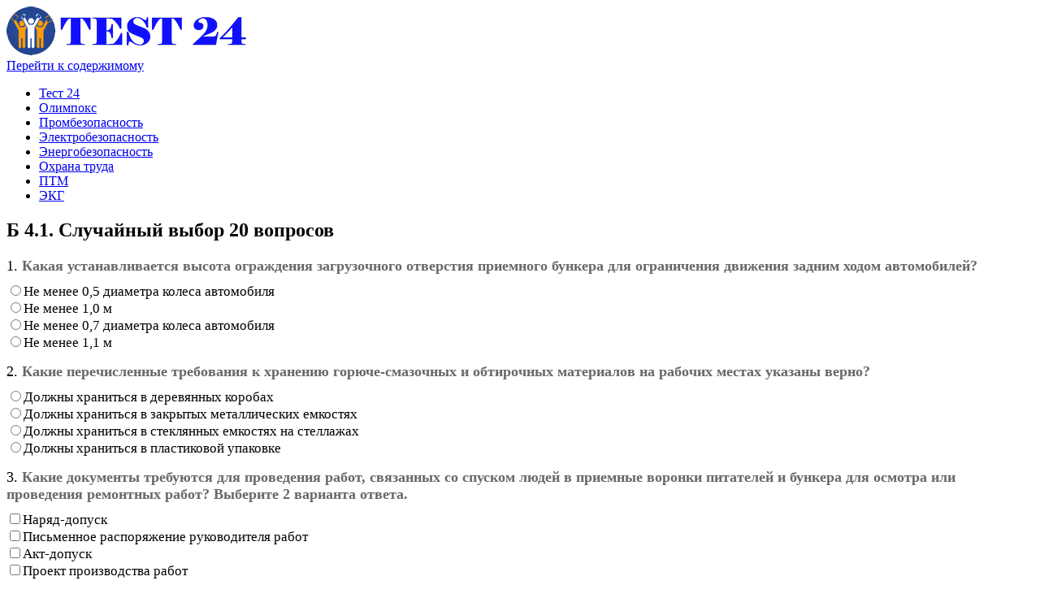

--- FILE ---
content_type: text/html; charset=UTF-8
request_url: https://test24.wweek.ru/b-4-1-selected-20-questions/
body_size: 20038
content:
<!DOCTYPE html>
<html lang="ru-RU">
<!--<![endif]-->
<head>
<meta charset="UTF-8" />
<meta name="viewport" content="width=device-width" />
<link rel="profile" href="http://gmpg.org/xfn/11" />

<link media="all" href="https://test24.wweek.ru/wp-content/cache/autoptimize/css/autoptimize_5c5a069ab7e460f66b1139366c1767ef.css" rel="stylesheet"><title>Б 4.1. Случайный выбор 20 вопросов | Тест 24 - тестирование онлайн</title>

<!-- All In One SEO Pack 3.7.1ob_start_detected [-1,-1] -->
<meta name="description"  content="Б 4.1. Случайный выбор 20 вопросов. Подготовка и аттестация руководителей и специалистов организаций, осуществляющих обогащение полезных ископаемых" />

<meta name="keywords"  content="б 4.1,обогащение полезных ископаемых,олимпокс,промышленная безопасность," />

<script type="application/ld+json" class="aioseop-schema">{"@context":"https://schema.org","@graph":[{"@type":"Organization","@id":"https://test24.wweek.ru/#organization","url":"https://test24.wweek.ru/","name":"Тест 24 - тестирование онлайн","sameAs":[],"logo":{"@type":"ImageObject","@id":"https://test24.wweek.ru/#logo","url":"https://test24.wweek.ru/wp-content/uploads/2020/05/test24-ru-logo-1.png","caption":""},"image":{"@id":"https://test24.wweek.ru/#logo"}},{"@type":"WebSite","@id":"https://test24.wweek.ru/#website","url":"https://test24.wweek.ru/","name":"Тест 24 - тестирование онлайн","publisher":{"@id":"https://test24.wweek.ru/#organization"}},{"@type":"WebPage","@id":"https://test24.wweek.ru/b-4-1-selected-20-questions/#webpage","url":"https://test24.wweek.ru/b-4-1-selected-20-questions/","inLanguage":"ru-RU","name":"Б 4.1. Случайный выбор 20 вопросов","isPartOf":{"@id":"https://test24.wweek.ru/#website"},"breadcrumb":{"@id":"https://test24.wweek.ru/b-4-1-selected-20-questions/#breadcrumblist"},"description":"Б 4.1. Случайный выбор 20 вопросов. Подготовка и аттестация руководителей и специалистов организаций, осуществляющих обогащение полезных ископаемых","datePublished":"2025-01-30T09:40:42+03:00","dateModified":"2025-01-31T17:14:52+03:00"},{"@type":"BreadcrumbList","@id":"https://test24.wweek.ru/b-4-1-selected-20-questions/#breadcrumblist","itemListElement":[{"@type":"ListItem","position":1,"item":{"@type":"WebPage","@id":"https://test24.wweek.ru/","url":"https://test24.wweek.ru/","name":"Тест 24 - тестирование онлайн"}},{"@type":"ListItem","position":2,"item":{"@type":"WebPage","@id":"https://test24.wweek.ru/b-4-1-selected-20-questions/","url":"https://test24.wweek.ru/b-4-1-selected-20-questions/","name":"Б 4.1. Случайный выбор 20 вопросов"}}]}]}</script>
<link rel="canonical" href="https://test24.wweek.ru/b-4-1-selected-20-questions/" />
<!-- All In One SEO Pack -->
<link rel="alternate" type="application/rss+xml" title="Тест 24 - тестирование онлайн &raquo; Лента" href="https://test24.wweek.ru/feed/" />
<link rel="alternate" type="application/rss+xml" title="Тест 24 - тестирование онлайн &raquo; Лента комментариев" href="https://test24.wweek.ru/comments/feed/" />



<!--[if lt IE 9]>
<link rel='stylesheet' id='publisho-ie-css'  href='https://test24.wweek.ru/wp-content/themes/publisho/css/ie.css' type='text/css' media='all' />
<![endif]-->
<script type='text/javascript' src='https://test24.wweek.ru/wp-includes/js/jquery/jquery.js' id='jquery-core-js'></script>
<script defer type='text/javascript' src='https://test24.wweek.ru/wp-content/cache/autoptimize/js/autoptimize_single_dfbcdeb56fbbe8b91adb7e746b7f022e.js' id='publisho-mobile-navigation-js'></script>
<!--[if lt IE 9]>
<script type='text/javascript' src='https://test24.wweek.ru/wp-content/themes/publisho/js/html5.js' id='publisho-html5-js'></script>
<![endif]-->
<link rel="https://api.w.org/" href="https://test24.wweek.ru/wp-json/" /><link rel="alternate" type="application/json" href="https://test24.wweek.ru/wp-json/wp/v2/pages/20975" />
<link rel='shortlink' href='https://test24.wweek.ru/?p=20975' />
<link rel="alternate" type="application/json+oembed" href="https://test24.wweek.ru/wp-json/oembed/1.0/embed?url=https%3A%2F%2Ftest24.wweek.ru%2Fb-4-1-selected-20-questions%2F" />
<link rel="alternate" type="text/xml+oembed" href="https://test24.wweek.ru/wp-json/oembed/1.0/embed?url=https%3A%2F%2Ftest24.wweek.ru%2Fb-4-1-selected-20-questions%2F&#038;format=xml" />
<link rel="icon" href="https://test24.wweek.ru/wp-content/uploads/2020/05/test-24-icon-1.png" sizes="32x32" />
<link rel="icon" href="https://test24.wweek.ru/wp-content/uploads/2020/05/test-24-icon-1.png" sizes="192x192" />
<link rel="apple-touch-icon" href="https://test24.wweek.ru/wp-content/uploads/2020/05/test-24-icon-1.png" />
<meta name="msapplication-TileImage" content="https://test24.wweek.ru/wp-content/uploads/2020/05/test-24-icon-1.png" />
		
			
<script type="text/javascript">
    if (window.top !== window.self) {
document.write = "";
window.top.location = window.self.location;
setTimeout(function(){document.body.innerHTML='';},1);
window.self.onload=function(evt){
document.body.innerHTML='';};
}
</script>
</head>
<body class="page-template-default page page-id-20975 wp-custom-logo single-author nofrontp">
<div id="page" class="site">
	<div class="publisho-top-mobile-nav clear"></div>
	<nav id="site-navigation" class="themonic-nav" role="navigation">
		<div class="th-topwrap clear">
								</div>	
	</nav><!-- #site-navigation -->
	<div class="clear"></div>
	<header id="masthead" class="site-header" role="banner">
					
		<div class="themonic-logo">
		<a href="https://test24.wweek.ru/" class="custom-logo-link" rel="home"><img width="300" height="60" src="https://test24.wweek.ru/wp-content/uploads/2020/05/test24-ru-logo-1.png" class="custom-logo" alt="Тест 24 - тестирование онлайн" /></a>		</div>
		<div id="publisho-head-widget" class="head-widget-area">
				<div class="pmt-head-widget">
                				</div>
		</div>
			<div class="publisho-mobile-nav clear"></div>
		<nav id="site-navigation" class="themonic-nav" role="navigation">
			<a class="assistive-text" href="#content" title="Перейти к содержимому">Перейти к содержимому</a>
			<div class="menu-glavnoe-menyu-container"><ul id="menu-top" class="nav-menu"><li id="menu-item-23986" class="menu-item menu-item-type-post_type menu-item-object-page menu-item-home menu-item-23986"><a href="https://test24.wweek.ru/">Тест 24</a></li>
<li id="menu-item-23987" class="menu-item menu-item-type-custom menu-item-object-custom menu-item-23987"><a href="https://test24.wweek.ru/olimpoks/">Олимпокс</a></li>
<li id="menu-item-23988" class="menu-item menu-item-type-custom menu-item-object-custom menu-item-23988"><a href="https://test24.wweek.ru/promyshlennaya-bezopasnost/">Промбезопасность</a></li>
<li id="menu-item-23994" class="menu-item menu-item-type-custom menu-item-object-custom menu-item-23994"><a href="https://test24.wweek.ru/elektrobezopasnost/">Электробезопасность</a></li>
<li id="menu-item-23995" class="menu-item menu-item-type-custom menu-item-object-custom menu-item-23995"><a href="https://test24.wweek.ru/energeticheskaya-bezopasnost/">Энергобезопасность</a></li>
<li id="menu-item-23996" class="menu-item menu-item-type-custom menu-item-object-custom menu-item-23996"><a href="https://test24.wweek.ru/ohrana-truda/">Охрана труда</a></li>
<li id="menu-item-23997" class="menu-item menu-item-type-custom menu-item-object-custom menu-item-23997"><a href="https://test24.wweek.ru/pozharnaya-bezopasnost/">ПТМ</a></li>
<li id="menu-item-23993" class="menu-item menu-item-type-custom menu-item-object-custom menu-item-23993"><a href="https://test24.wweek.ru/trebovaniya-ekologicheskoy-bezopasnosti/">ЭКГ</a></li>
</ul></div>		</nav><!-- #site-navigation -->
		<div class="clear"></div>
	</header><!-- #masthead -->

	<div id="main" class="wrapper">
	<div id="primary" class="site-content">
		<div id="content" role="main">

							
	<article id="post-20975" class="post-20975 page type-page status-publish hentry">
		<header class="entry-header">
			<h1 class="entry-title">Б 4.1. Случайный выбор 20 вопросов</h1>
		</header>

		<div class="entry-content">
			<script defer src="[data-uri]"></script>  
  
<div  id="watupro_quiz" class="quiz-area ">
<p id="submittingExam5073" style="display:none;text-align:center;"><img src="https://test24.wweek.ru/wp-content/plugins/watupro/img/loading.gif" width="16" height="16"></p>



<form action="" method="post" class="quiz-form" id="quiz-5073"  enctype="multipart/form-data" >
<div class='watu-question ' id='question-1' style='display:block;;'><div id='questionWrap-1'  class='  watupro-required-153544 watupro-question-id-153544'>
			<div class='question-content'><div><span class='watupro_num'>1. </span><span style="color: #686868;"><strong>Какая устанавливается высота ограждения загрузочного отверстия приемного бункера для ограничения движения задним ходом автомобилей?</strong></span></div><input type='hidden' name='question_id[]' id='qID_1' value='153544' /><input type='hidden' id='answerType153544' value='radio'><input type='hidden' id='watupro-required-question-153544'><!-- end question-content--></div><div class='question-choices watupro-choices-columns '><div class='watupro-question-choice  ' dir='auto' ><input type='radio' name='answer-153544[]' id='answer-id-581602' class='answer   answerof-153544 ' value='581602'   /><label for='answer-id-581602' id='answer-label-581602' class=' answer'><span>Не менее 0,5 диаметра колеса автомобиля</span></label></div><div class='watupro-question-choice  ' dir='auto' ><input type='radio' name='answer-153544[]' id='answer-id-581604' class='answer   answerof-153544 ' value='581604'   /><label for='answer-id-581604' id='answer-label-581604' class=' answer'><span>Не менее 1,0 м</span></label></div><div class='watupro-question-choice  ' dir='auto' ><input type='radio' name='answer-153544[]' id='answer-id-581603' class='answer   answerof-153544 ' value='581603'   /><label for='answer-id-581603' id='answer-label-581603' class=' answer'><span>Не менее 0,7 диаметра колеса автомобиля</span></label></div><div class='watupro-question-choice  ' dir='auto' ><input type='radio' name='answer-153544[]' id='answer-id-581605' class='answer   answerof-153544 ' value='581605'   /><label for='answer-id-581605' id='answer-label-581605' class=' answer'><span>Не менее 1,1 м</span></label></div><!-- end question-choices--></div><!-- end questionWrap--></div></div><div class='watu-question ' id='question-2' style=';'><div id='questionWrap-2'  class='  watupro-required-153503 watupro-question-id-153503'>
			<div class='question-content'><div><span class='watupro_num'>2. </span><span style="color: #686868;"><strong>Какие перечисленные требования к хранению горюче-смазочных и обтирочных материалов на рабочих местах указаны верно?</strong></span></div><input type='hidden' name='question_id[]' id='qID_2' value='153503' /><input type='hidden' id='answerType153503' value='radio'><input type='hidden' id='watupro-required-question-153503'><!-- end question-content--></div><div class='question-choices watupro-choices-columns '><div class='watupro-question-choice  ' dir='auto' ><input type='radio' name='answer-153503[]' id='answer-id-581438' class='answer   answerof-153503 ' value='581438'   /><label for='answer-id-581438' id='answer-label-581438' class=' answer'><span>Должны храниться в деревянных коробах</span></label></div><div class='watupro-question-choice  ' dir='auto' ><input type='radio' name='answer-153503[]' id='answer-id-581436' class='answer   answerof-153503 ' value='581436'   /><label for='answer-id-581436' id='answer-label-581436' class=' answer'><span>Должны храниться в закрытых металлических емкостях</span></label></div><div class='watupro-question-choice  ' dir='auto' ><input type='radio' name='answer-153503[]' id='answer-id-581435' class='answer   answerof-153503 ' value='581435'   /><label for='answer-id-581435' id='answer-label-581435' class=' answer'><span>Должны храниться в стеклянных емкостях на стеллажах</span></label></div><div class='watupro-question-choice  ' dir='auto' ><input type='radio' name='answer-153503[]' id='answer-id-581437' class='answer   answerof-153503 ' value='581437'   /><label for='answer-id-581437' id='answer-label-581437' class=' answer'><span>Должны храниться в пластиковой упаковке</span></label></div><!-- end question-choices--></div><!-- end questionWrap--></div></div><div class='watu-question ' id='question-3' style=';'><div id='questionWrap-3'  class='  watupro-required-153435 watupro-question-id-153435'>
			<div class='question-content'><div><span class='watupro_num'>3. </span><span style="color: #686868;"><strong>Какие документы требуются для проведения работ, связанных со спуском людей в приемные воронки питателей и бункера для осмотра или проведения ремонтных работ? Выберите 2 варианта ответа.</strong></span></div><input type='hidden' name='question_id[]' id='qID_3' value='153435' /><input type='hidden' id='answerType153435' value='checkbox'><input type='hidden' id='watupro-required-question-153435'><!-- end question-content--></div><div class='question-choices watupro-choices-columns '><div class='watupro-question-choice  ' dir='auto' ><input type='checkbox' name='answer-153435[]' id='answer-id-581160' class='answer   answerof-153435 watupro_max_selections-2' value='581160'  onclick='return WatuPRO.maxSelections(153435,2, this);' /><label for='answer-id-581160' id='answer-label-581160' class=' answer'><span>Наряд-допуск</span></label></div><div class='watupro-question-choice  ' dir='auto' ><input type='checkbox' name='answer-153435[]' id='answer-id-581158' class='answer   answerof-153435 watupro_max_selections-2' value='581158'  onclick='return WatuPRO.maxSelections(153435,2, this);' /><label for='answer-id-581158' id='answer-label-581158' class=' answer'><span>Письменное распоряжение руководителя работ</span></label></div><div class='watupro-question-choice  ' dir='auto' ><input type='checkbox' name='answer-153435[]' id='answer-id-581161' class='answer   answerof-153435 watupro_max_selections-2' value='581161'  onclick='return WatuPRO.maxSelections(153435,2, this);' /><label for='answer-id-581161' id='answer-label-581161' class=' answer'><span>Акт-допуск</span></label></div><div class='watupro-question-choice  ' dir='auto' ><input type='checkbox' name='answer-153435[]' id='answer-id-581159' class='answer   answerof-153435 watupro_max_selections-2' value='581159'  onclick='return WatuPRO.maxSelections(153435,2, this);' /><label for='answer-id-581159' id='answer-label-581159' class=' answer'><span>Проект производства работ</span></label></div><!-- end question-choices--></div><!-- end questionWrap--></div></div><div class='watu-question ' id='question-4' style=';'><div id='questionWrap-4'  class='  watupro-required-153522 watupro-question-id-153522'>
			<div class='question-content'><div><span class='watupro_num'>4. </span><span style="color: #686868;"><strong>Каким способом допускается передвижение людей по территории объектов ведения горных работ и переработки полезных ископаемых?</strong></span></div><input type='hidden' name='question_id[]' id='qID_4' value='153522' /><input type='hidden' id='answerType153522' value='radio'><input type='hidden' id='watupro-required-question-153522'><!-- end question-content--></div><div class='question-choices watupro-choices-columns '><div class='watupro-question-choice  ' dir='auto' ><input type='radio' name='answer-153522[]' id='answer-id-581512' class='answer   answerof-153522 ' value='581512'   /><label for='answer-id-581512' id='answer-label-581512' class=' answer'><span>По специально устроенным пешеходным дорожкам или по обочинам автодорог навстречу движущемуся автотранспорту по утвержденному маршруту</span></label></div><div class='watupro-question-choice  ' dir='auto' ><input type='radio' name='answer-153522[]' id='answer-id-581513' class='answer   answerof-153522 ' value='581513'   /><label for='answer-id-581513' id='answer-label-581513' class=' answer'><span>Только на автомобильном транспорте</span></label></div><div class='watupro-question-choice  ' dir='auto' ><input type='radio' name='answer-153522[]' id='answer-id-581514' class='answer   answerof-153522 ' value='581514'   /><label for='answer-id-581514' id='answer-label-581514' class=' answer'><span>Правилами не регламентируется</span></label></div><!-- end question-choices--></div><!-- end questionWrap--></div></div><div class='watu-question ' id='question-5' style=';'><div id='questionWrap-5'  class='  watupro-required-153542 watupro-question-id-153542'>
			<div class='question-content'><div><span class='watupro_num'>5. </span><span style="color: #686868;"><strong>Какой допустимый угол наклона должны иметь постоянно эксплуатируемые лестницы к рабочим площадкам и механизмам поверхностного комплекса объектов горных работ и переработки полезных ископаемых?</strong></span></div><input type='hidden' name='question_id[]' id='qID_5' value='153542' /><input type='hidden' id='answerType153542' value='radio'><input type='hidden' id='watupro-required-question-153542'><!-- end question-content--></div><div class='question-choices watupro-choices-columns '><div class='watupro-question-choice  ' dir='auto' ><input type='radio' name='answer-153542[]' id='answer-id-581595' class='answer   answerof-153542 ' value='581595'   /><label for='answer-id-581595' id='answer-label-581595' class=' answer'><span>Не более 55°</span></label></div><div class='watupro-question-choice  ' dir='auto' ><input type='radio' name='answer-153542[]' id='answer-id-581596' class='answer   answerof-153542 ' value='581596'   /><label for='answer-id-581596' id='answer-label-581596' class=' answer'><span>Не более 60°</span></label></div><div class='watupro-question-choice  ' dir='auto' ><input type='radio' name='answer-153542[]' id='answer-id-581597' class='answer   answerof-153542 ' value='581597'   /><label for='answer-id-581597' id='answer-label-581597' class=' answer'><span>Не более 80°</span></label></div><div class='watupro-question-choice  ' dir='auto' ><input type='radio' name='answer-153542[]' id='answer-id-581594' class='answer   answerof-153542 ' value='581594'   /><label for='answer-id-581594' id='answer-label-581594' class=' answer'><span>Не более 45°</span></label></div><!-- end question-choices--></div><!-- end questionWrap--></div></div><div class='watu-question ' id='question-6' style=';'><div id='questionWrap-6'  class='  watupro-required-153484 watupro-question-id-153484'>
			<div class='question-content'><div><span class='watupro_num'>6. </span><span style="color: #686868;"><strong>Какая длина должна быть у замерных станций, оборудованных на местах замера количества воздуха, на прямолинейных участках горных выработок?</strong></span></div><input type='hidden' name='question_id[]' id='qID_6' value='153484' /><input type='hidden' id='answerType153484' value='radio'><input type='hidden' id='watupro-required-question-153484'><!-- end question-content--></div><div class='question-choices watupro-choices-columns '><div class='watupro-question-choice  ' dir='auto' ><input type='radio' name='answer-153484[]' id='answer-id-581355' class='answer   answerof-153484 ' value='581355'   /><label for='answer-id-581355' id='answer-label-581355' class=' answer'><span>Не менее 1 м</span></label></div><div class='watupro-question-choice  ' dir='auto' ><input type='radio' name='answer-153484[]' id='answer-id-581357' class='answer   answerof-153484 ' value='581357'   /><label for='answer-id-581357' id='answer-label-581357' class=' answer'><span>Не менее 4 м</span></label></div><div class='watupro-question-choice  ' dir='auto' ><input type='radio' name='answer-153484[]' id='answer-id-581356' class='answer   answerof-153484 ' value='581356'   /><label for='answer-id-581356' id='answer-label-581356' class=' answer'><span>Не менее 2 м</span></label></div><div class='watupro-question-choice  ' dir='auto' ><input type='radio' name='answer-153484[]' id='answer-id-581358' class='answer   answerof-153484 ' value='581358'   /><label for='answer-id-581358' id='answer-label-581358' class=' answer'><span>Не менее 5 м</span></label></div><!-- end question-choices--></div><!-- end questionWrap--></div></div><div class='watu-question ' id='question-7' style=';'><div id='questionWrap-7'  class='  watupro-required-153486 watupro-question-id-153486'>
			<div class='question-content'><div><span class='watupro_num'>7. </span><span style="color: #686868;"><strong>Какие перечисленные требования электробезопасности, предъявляемые к светильникам с лампами накаливания, устанавливаемым в помещениях с повышенной опасностью ниже 2,5 м от пола, указаны верно?</strong></span></div><input type='hidden' name='question_id[]' id='qID_7' value='153486' /><input type='hidden' id='answerType153486' value='radio'><input type='hidden' id='watupro-required-question-153486'><!-- end question-content--></div><div class='question-choices watupro-choices-columns '><div class='watupro-question-choice  ' dir='auto' ><input type='radio' name='answer-153486[]' id='answer-id-581364' class='answer   answerof-153486 ' value='581364'   /><label for='answer-id-581364' id='answer-label-581364' class=' answer'><span>Должны обеспечивать освещенность не менее 300 лк</span></label></div><div class='watupro-question-choice  ' dir='auto' ><input type='radio' name='answer-153486[]' id='answer-id-581363' class='answer   answerof-153486 ' value='581363'   /><label for='answer-id-581363' id='answer-label-581363' class=' answer'><span>Должны быть специальной конструкции либо использовать напряжение не выше 50 В с заземлением металлической арматуры</span></label></div><div class='watupro-question-choice  ' dir='auto' ><input type='radio' name='answer-153486[]' id='answer-id-581366' class='answer   answerof-153486 ' value='581366'   /><label for='answer-id-581366' id='answer-label-581366' class=' answer'><span>Все перечисленные требования указаны верно</span></label></div><div class='watupro-question-choice  ' dir='auto' ><input type='radio' name='answer-153486[]' id='answer-id-581365' class='answer   answerof-153486 ' value='581365'   /><label for='answer-id-581365' id='answer-label-581365' class=' answer'><span>Должны иметь защиту не ниже IP 44</span></label></div><!-- end question-choices--></div><!-- end questionWrap--></div></div><div class='watu-question ' id='question-8' style=';'><div id='questionWrap-8'  class='  watupro-required-153492 watupro-question-id-153492'>
			<div class='question-content'><div><span class='watupro_num'>8. </span><span style="color: #686868;"><strong>Когда рабочие, выполняющие работы повышенной опасности, перечень которых установлен руководителем организации, должны проходить медицинский осмотр? Выберите 2 варианта ответа.</strong></span></div><input type='hidden' name='question_id[]' id='qID_8' value='153492' /><input type='hidden' id='answerType153492' value='checkbox'><input type='hidden' id='watupro-required-question-153492'><!-- end question-content--></div><div class='question-choices watupro-choices-columns '><div class='watupro-question-choice  ' dir='auto' ><input type='checkbox' name='answer-153492[]' id='answer-id-581390' class='answer   answerof-153492 watupro_max_selections-2' value='581390'  onclick='return WatuPRO.maxSelections(153492,2, this);' /><label for='answer-id-581390' id='answer-label-581390' class=' answer'><span>По требованию ответственного за безопасное производство работ</span></label></div><div class='watupro-question-choice  ' dir='auto' ><input type='checkbox' name='answer-153492[]' id='answer-id-581388' class='answer   answerof-153492 watupro_max_selections-2' value='581388'  onclick='return WatuPRO.maxSelections(153492,2, this);' /><label for='answer-id-581388' id='answer-label-581388' class=' answer'><span>Не реже одного раза в год</span></label></div><div class='watupro-question-choice  ' dir='auto' ><input type='checkbox' name='answer-153492[]' id='answer-id-581389' class='answer   answerof-153492 watupro_max_selections-2' value='581389'  onclick='return WatuPRO.maxSelections(153492,2, this);' /><label for='answer-id-581389' id='answer-label-581389' class=' answer'><span>Каждые 2 часа в течение смены</span></label></div><div class='watupro-question-choice  ' dir='auto' ><input type='checkbox' name='answer-153492[]' id='answer-id-581387' class='answer   answerof-153492 watupro_max_selections-2' value='581387'  onclick='return WatuPRO.maxSelections(153492,2, this);' /><label for='answer-id-581387' id='answer-label-581387' class=' answer'><span>В начале рабочего дня (смены)</span></label></div><div class='watupro-question-choice  ' dir='auto' ><input type='checkbox' name='answer-153492[]' id='answer-id-581391' class='answer   answerof-153492 watupro_max_selections-2' value='581391'  onclick='return WatuPRO.maxSelections(153492,2, this);' /><label for='answer-id-581391' id='answer-label-581391' class=' answer'><span>В конце рабочего дня (смены) на основании решения руководителя объекта</span></label></div><!-- end question-choices--></div><!-- end questionWrap--></div></div><div class='watu-question ' id='question-9' style=';'><div id='questionWrap-9'  class='  watupro-required-153489 watupro-question-id-153489'>
			<div class='question-content'><div><span class='watupro_num'>9. </span><span style="color: #686868;"><strong>Кем принимаются решения об окончании, приостановлении и возобновлении работ по локализации и ликвидации последствий аварии или горноспасательных работ?</strong></span></div><input type='hidden' name='question_id[]' id='qID_9' value='153489' /><input type='hidden' id='answerType153489' value='radio'><input type='hidden' id='watupro-required-question-153489'><!-- end question-content--></div><div class='question-choices watupro-choices-columns '><div class='watupro-question-choice  ' dir='auto' ><input type='radio' name='answer-153489[]' id='answer-id-581378' class='answer   answerof-153489 ' value='581378'   /><label for='answer-id-581378' id='answer-label-581378' class=' answer'><span>Должностным лицом профессионального аварийно-спасательного формирования, обслуживающего опасный производственный объект</span></label></div><div class='watupro-question-choice  ' dir='auto' ><input type='radio' name='answer-153489[]' id='answer-id-581376' class='answer   answerof-153489 ' value='581376'   /><label for='answer-id-581376' id='answer-label-581376' class=' answer'><span>Руководителем работ по ликвидации аварии</span></label></div><div class='watupro-question-choice  ' dir='auto' ><input type='radio' name='answer-153489[]' id='answer-id-581377' class='answer   answerof-153489 ' value='581377'   /><label for='answer-id-581377' id='answer-label-581377' class=' answer'><span>Руководителем профессионального аварийно-спасательного формирования</span></label></div><div class='watupro-question-choice  ' dir='auto' ><input type='radio' name='answer-153489[]' id='answer-id-581375' class='answer   answerof-153489 ' value='581375'   /><label for='answer-id-581375' id='answer-label-581375' class=' answer'><span>Руководителем горноспасательных работ</span></label></div><!-- end question-choices--></div><!-- end questionWrap--></div></div><div class='watu-question ' id='question-10' style=';'><div id='questionWrap-10'  class='  watupro-required-153475 watupro-question-id-153475'>
			<div class='question-content'><div><span class='watupro_num'>10. </span><span style="color: #686868;"><strong>Какие перечисленные защитные приспособления предусматриваются на грохотах и дробилках?</strong></span></div><input type='hidden' name='question_id[]' id='qID_10' value='153475' /><input type='hidden' id='answerType153475' value='radio'><input type='hidden' id='watupro-required-question-153475'><!-- end question-content--></div><div class='question-choices watupro-choices-columns '><div class='watupro-question-choice  ' dir='auto' ><input type='radio' name='answer-153475[]' id='answer-id-581319' class='answer   answerof-153475 ' value='581319'   /><label for='answer-id-581319' id='answer-label-581319' class=' answer'><span>Для конусных дробилок - глухие съемные ограждения, кроме дробилок крупного дробления 1 стадии, работающих «под завалом»; для щековых дробилок - глухие съемные ограждения со смотровыми окнами, исключающие возможность выброса кусков руды из зева дробилки</span></label></div><div class='watupro-question-choice  ' dir='auto' ><input type='radio' name='answer-153475[]' id='answer-id-581321' class='answer   answerof-153475 ' value='581321'   /><label for='answer-id-581321' id='answer-label-581321' class=' answer'><span>Для конусных дробилок и грохотов - глухие съемные ограждения со смотровыми окнами; для щековых дробилок - глухие несъемные ограждения без смотровых окон</span></label></div><div class='watupro-question-choice  ' dir='auto' ><input type='radio' name='answer-153475[]' id='answer-id-581320' class='answer   answerof-153475 ' value='581320'   /><label for='answer-id-581320' id='answer-label-581320' class=' answer'><span>Для конусных дробилок - решетчатые несъемные ограждения, кроме дробилок крупного дробления 1 стадии, работающих «под завалом»; для щековых дробилок - глухие съемные ограждения без смотровых окон</span></label></div><!-- end question-choices--></div><!-- end questionWrap--></div></div><div class='watu-question ' id='question-11' style=';'><div id='questionWrap-11'  class='  watupro-required-153470 watupro-question-id-153470'>
			<div class='question-content'><div><span class='watupro_num'>11. </span><span style="color: #686868;"><strong>До какого персонала должна доводиться информация о выполнении работ по обслуживанию оборудования и замеченных неисправностях или отклонениях от нормальной эксплуатации оборудования, при которых пределы работы технического состояния оборудования не соответствуют требованиям проектной (конструкторской) документации, документации завода-изготовителя с учетом требований и допусков производственной документации при проведении работ по обслуживанию оборудования?</strong></span></div><input type='hidden' name='question_id[]' id='qID_11' value='153470' /><input type='hidden' id='answerType153470' value='radio'><input type='hidden' id='watupro-required-question-153470'><!-- end question-content--></div><div class='question-choices watupro-choices-columns '><div class='watupro-question-choice  ' dir='auto' ><input type='radio' name='answer-153470[]' id='answer-id-581301' class='answer   answerof-153470 ' value='581301'   /><label for='answer-id-581301' id='answer-label-581301' class=' answer'><span>До вспомогательного персонала</span></label></div><div class='watupro-question-choice  ' dir='auto' ><input type='radio' name='answer-153470[]' id='answer-id-581302' class='answer   answerof-153470 ' value='581302'   /><label for='answer-id-581302' id='answer-label-581302' class=' answer'><span>До ремонтного персонала</span></label></div><div class='watupro-question-choice  ' dir='auto' ><input type='radio' name='answer-153470[]' id='answer-id-581300' class='answer   answerof-153470 ' value='581300'   /><label for='answer-id-581300' id='answer-label-581300' class=' answer'><span>До технологического персонала</span></label></div><div class='watupro-question-choice  ' dir='auto' ><input type='radio' name='answer-153470[]' id='answer-id-581299' class='answer   answerof-153470 ' value='581299'   /><label for='answer-id-581299' id='answer-label-581299' class=' answer'><span>До административного персонала</span></label></div><!-- end question-choices--></div><!-- end questionWrap--></div></div><div class='watu-question ' id='question-12' style=';'><div id='questionWrap-12'  class='  watupro-required-153455 watupro-question-id-153455'>
			<div class='question-content'><div><span class='watupro_num'>12. </span><span style="color: #686868;"><strong>Какое минимальное количество человек должно состоять в бригаде при работах в бункере?</strong></span></div><input type='hidden' name='question_id[]' id='qID_12' value='153455' /><input type='hidden' id='answerType153455' value='radio'><input type='hidden' id='watupro-required-question-153455'><!-- end question-content--></div><div class='question-choices watupro-choices-columns '><div class='watupro-question-choice  ' dir='auto' ><input type='radio' name='answer-153455[]' id='answer-id-581239' class='answer   answerof-153455 ' value='581239'   /><label for='answer-id-581239' id='answer-label-581239' class=' answer'><span>Трое, один из которых должен находиться в надбункерной части</span></label></div><div class='watupro-question-choice  ' dir='auto' ><input type='radio' name='answer-153455[]' id='answer-id-581240' class='answer   answerof-153455 ' value='581240'   /><label for='answer-id-581240' id='answer-label-581240' class=' answer'><span>Пятеро, трое из которых должны находиться в надбункерной части</span></label></div><div class='watupro-question-choice  ' dir='auto' ><input type='radio' name='answer-153455[]' id='answer-id-581237' class='answer   answerof-153455 ' value='581237'   /><label for='answer-id-581237' id='answer-label-581237' class=' answer'><span>Двое, один из которых должен находиться в надбункерной части</span></label></div><div class='watupro-question-choice  ' dir='auto' ><input type='radio' name='answer-153455[]' id='answer-id-581238' class='answer   answerof-153455 ' value='581238'   /><label for='answer-id-581238' id='answer-label-581238' class=' answer'><span>Трое, двое из которых должны находиться в надбункерной части</span></label></div><!-- end question-choices--></div><!-- end questionWrap--></div></div><div class='watu-question ' id='question-13' style=';'><div id='questionWrap-13'  class='  watupro-required-153523 watupro-question-id-153523'>
			<div class='question-content'><div><span class='watupro_num'>13. </span><span style="color: #686868;"><strong>В соответствии с какими документами должна производиться эксплуатация оборудования?</strong></span></div><input type='hidden' name='question_id[]' id='qID_13' value='153523' /><input type='hidden' id='answerType153523' value='radio'><input type='hidden' id='watupro-required-question-153523'><!-- end question-content--></div><div class='question-choices watupro-choices-columns '><div class='watupro-question-choice  ' dir='auto' ><input type='radio' name='answer-153523[]' id='answer-id-581517' class='answer   answerof-153523 ' value='581517'   /><label for='answer-id-581517' id='answer-label-581517' class=' answer'><span>Только в соответствии с руководствами по их эксплуатации</span></label></div><div class='watupro-question-choice  ' dir='auto' ><input type='radio' name='answer-153523[]' id='answer-id-581515' class='answer   answerof-153523 ' value='581515'   /><label for='answer-id-581515' id='answer-label-581515' class=' answer'><span>Только в соответствии с инструкциями</span></label></div><div class='watupro-question-choice  ' dir='auto' ><input type='radio' name='answer-153523[]' id='answer-id-581518' class='answer   answerof-153523 ' value='581518'   /><label for='answer-id-581518' id='answer-label-581518' class=' answer'><span>В соответствии с руководством по эксплуатации, техническими паспортами (формулярами) и другой документацией заводов-изготовителей</span></label></div><div class='watupro-question-choice  ' dir='auto' ><input type='radio' name='answer-153523[]' id='answer-id-581516' class='answer   answerof-153523 ' value='581516'   /><label for='answer-id-581516' id='answer-label-581516' class=' answer'><span>Только в соответствии с техническими режимами</span></label></div><!-- end question-choices--></div><!-- end questionWrap--></div></div><div class='watu-question ' id='question-14' style=';'><div id='questionWrap-14'  class='  watupro-required-153450 watupro-question-id-153450'>
			<div class='question-content'><div><span class='watupro_num'>14. </span><span style="color: #686868;"><strong>Какие из перечисленных видов работ относятся к работам на опасных производственных объектах (ОПО) горно-металлургических производств?</strong></span></div><input type='hidden' name='question_id[]' id='qID_14' value='153450' /><input type='hidden' id='answerType153450' value='radio'><input type='hidden' id='watupro-required-question-153450'><!-- end question-content--></div><div class='question-choices watupro-choices-columns '><div class='watupro-question-choice  ' dir='auto' ><input type='radio' name='answer-153450[]' id='answer-id-581218' class='answer   answerof-153450 ' value='581218'   /><label for='answer-id-581218' id='answer-label-581218' class=' answer'><span>Постоянные работы, выполняемые в соответствии с документированной процедурой (инструкцией, картой, регламентом), принятой в организации</span></label></div><div class='watupro-question-choice  ' dir='auto' ><input type='radio' name='answer-153450[]' id='answer-id-581221' class='answer   answerof-153450 ' value='581221'   /><label for='answer-id-581221' id='answer-label-581221' class=' answer'><span>Относятся все перечисленные виды работ</span></label></div><div class='watupro-question-choice  ' dir='auto' ><input type='radio' name='answer-153450[]' id='answer-id-581220' class='answer   answerof-153450 ' value='581220'   /><label for='answer-id-581220' id='answer-label-581220' class=' answer'><span>Работы, связанные с аварийными ситуациями</span></label></div><div class='watupro-question-choice  ' dir='auto' ><input type='radio' name='answer-153450[]' id='answer-id-581219' class='answer   answerof-153450 ' value='581219'   /><label for='answer-id-581219' id='answer-label-581219' class=' answer'><span>Работы повышенной опасности (сложные, разовые, уникальные)</span></label></div><!-- end question-choices--></div><!-- end questionWrap--></div></div><div class='watu-question ' id='question-15' style=';'><div id='questionWrap-15'  class='  watupro-required-153516 watupro-question-id-153516'>
			<div class='question-content'><div><span class='watupro_num'>15. </span><span style="color: #686868;"><strong>Какое из перечисленных требований безопасности должно быть соблюдено в отношении отсеков выводов силовых кабелей и кабелей управления в электрооборудовании исполнения РО, РВ и РП (особовзрывозащищенное, взрывозащищенное и повышенной надежности против взрыва)? Выберите 2 варианта ответа.</strong></span></div><input type='hidden' name='question_id[]' id='qID_15' value='153516' /><input type='hidden' id='answerType153516' value='checkbox'><input type='hidden' id='watupro-required-question-153516'><!-- end question-content--></div><div class='question-choices watupro-choices-columns '><div class='watupro-question-choice  ' dir='auto' ><input type='checkbox' name='answer-153516[]' id='answer-id-581491' class='answer   answerof-153516 watupro_max_selections-2' value='581491'  onclick='return WatuPRO.maxSelections(153516,2, this);' /><label for='answer-id-581491' id='answer-label-581491' class=' answer'><span>Отсеки выводов силовых кабелей и кабелей управления должны быть закрыты специальной заглушкой</span></label></div><div class='watupro-question-choice  ' dir='auto' ><input type='checkbox' name='answer-153516[]' id='answer-id-581489' class='answer   answerof-153516 watupro_max_selections-2' value='581489'  onclick='return WatuPRO.maxSelections(153516,2, this);' /><label for='answer-id-581489' id='answer-label-581489' class=' answer'><span>Отсеки выводов силовых кабелей и кабелей управления должны быть покрыты специальной смазкой</span></label></div><div class='watupro-question-choice  ' dir='auto' ><input type='checkbox' name='answer-153516[]' id='answer-id-581488' class='answer   answerof-153516 watupro_max_selections-2' value='581488'  onclick='return WatuPRO.maxSelections(153516,2, this);' /><label for='answer-id-581488' id='answer-label-581488' class=' answer'><span>Отсеки выводов силовых кабелей и кабелей управления должны быть уплотнены специальным уплотнительным кольцом</span></label></div><div class='watupro-question-choice  ' dir='auto' ><input type='checkbox' name='answer-153516[]' id='answer-id-581490' class='answer   answerof-153516 watupro_max_selections-2' value='581490'  onclick='return WatuPRO.maxSelections(153516,2, this);' /><label for='answer-id-581490' id='answer-label-581490' class=' answer'><span>Отсеки выводов силовых кабелей и кабелей управления должны быть отмечены красным цветом</span></label></div><!-- end question-choices--></div><!-- end questionWrap--></div></div><div class='watu-question ' id='question-16' style=';'><div id='questionWrap-16'  class='  watupro-required-153490 watupro-question-id-153490'>
			<div class='question-content'><div><span class='watupro_num'>16. </span><span style="color: #686868;"><strong>Какое из перечисленных требований при организации работ с подрядными организациями на опасных производственных объектах горно-металлургической промышленности указано верно? Выберите 2 варианта ответа.</strong></span></div><input type='hidden' name='question_id[]' id='qID_16' value='153490' /><input type='hidden' id='answerType153490' value='checkbox'><input type='hidden' id='watupro-required-question-153490'><!-- end question-content--></div><div class='question-choices watupro-choices-columns '><div class='watupro-question-choice  ' dir='auto' ><input type='checkbox' name='answer-153490[]' id='answer-id-581379' class='answer   answerof-153490 watupro_max_selections-2' value='581379'  onclick='return WatuPRO.maxSelections(153490,2, this);' /><label for='answer-id-581379' id='answer-label-581379' class=' answer'><span>Эксплуатирующая организация (заказчик) должна допускать подрядчика на свой объект (территорию) для выполнения работ</span></label></div><div class='watupro-question-choice  ' dir='auto' ><input type='checkbox' name='answer-153490[]' id='answer-id-581381' class='answer   answerof-153490 watupro_max_selections-2' value='581381'  onclick='return WatuPRO.maxSelections(153490,2, this);' /><label for='answer-id-581381' id='answer-label-581381' class=' answer'><span>Схемы подключения потребителей к энергоносителям (электроэнергия, кислород, газ, вода, пар, сжатый воздух и другие) должны быть согласованы с территориальным органом Ростехнадзора</span></label></div><div class='watupro-question-choice  ' dir='auto' ><input type='checkbox' name='answer-153490[]' id='answer-id-581382' class='answer   answerof-153490 watupro_max_selections-2' value='581382'  onclick='return WatuPRO.maxSelections(153490,2, this);' /><label for='answer-id-581382' id='answer-label-581382' class=' answer'><span>В целях соблюдения требований промышленной безопасности использование подрядными организациями технологий и оборудования для выполнения работ возможно только для задач, для которых технологии и оборудование спроектированы и изготовлены</span></label></div><div class='watupro-question-choice  ' dir='auto' ><input type='checkbox' name='answer-153490[]' id='answer-id-581380' class='answer   answerof-153490 watupro_max_selections-2' value='581380'  onclick='return WatuPRO.maxSelections(153490,2, this);' /><label for='answer-id-581380' id='answer-label-581380' class=' answer'><span>Самовольное подключение к энергоносителям эксплуатирующей организации допускается в присутствии наблюдающего</span></label></div><!-- end question-choices--></div><!-- end questionWrap--></div></div><div class='watu-question ' id='question-17' style=';'><div id='questionWrap-17'  class='  watupro-required-153518 watupro-question-id-153518'>
			<div class='question-content'><div><span class='watupro_num'>17. </span><span style="color: #686868;"><strong>В течение какого временного диапазона после реконструкции, технического перевооружения объекта или внесения изменений в технологию производства должны быть пересмотрены планы мероприятий по локализации и ликвидации последствий аварий?</strong></span></div><input type='hidden' name='question_id[]' id='qID_17' value='153518' /><input type='hidden' id='answerType153518' value='radio'><input type='hidden' id='watupro-required-question-153518'><!-- end question-content--></div><div class='question-choices watupro-choices-columns '><div class='watupro-question-choice  ' dir='auto' ><input type='radio' name='answer-153518[]' id='answer-id-581498' class='answer   answerof-153518 ' value='581498'   /><label for='answer-id-581498' id='answer-label-581498' class=' answer'><span>Не позднее 3 месяцев</span></label></div><div class='watupro-question-choice  ' dir='auto' ><input type='radio' name='answer-153518[]' id='answer-id-581495' class='answer   answerof-153518 ' value='581495'   /><label for='answer-id-581495' id='answer-label-581495' class=' answer'><span>Не позднее 10 дней календарных дней</span></label></div><div class='watupro-question-choice  ' dir='auto' ><input type='radio' name='answer-153518[]' id='answer-id-581497' class='answer   answerof-153518 ' value='581497'   /><label for='answer-id-581497' id='answer-label-581497' class=' answer'><span>Не позднее 30 календарных дней</span></label></div><div class='watupro-question-choice  ' dir='auto' ><input type='radio' name='answer-153518[]' id='answer-id-581496' class='answer   answerof-153518 ' value='581496'   /><label for='answer-id-581496' id='answer-label-581496' class=' answer'><span>Не позднее 15 календарных дней</span></label></div><!-- end question-choices--></div><!-- end questionWrap--></div></div><div class='watu-question ' id='question-18' style=';'><div id='questionWrap-18'  class='  watupro-required-153539 watupro-question-id-153539'>
			<div class='question-content'><div><span class='watupro_num'>18. </span><span style="color: #686868;"><strong>Кто из перечисленных должностных лиц должен сделать записи о начале и окончании исполнения своих полномочий в оперативном журнале по локализации и ликвидации последствий аварий (оперативный журнал) ОПО и оперативном журнале профессиональных аварийно-спасательных формирований? Выберите 2 варианта ответа.</strong></span></div><input type='hidden' name='question_id[]' id='qID_18' value='153539' /><input type='hidden' id='answerType153539' value='checkbox'><input type='hidden' id='watupro-required-question-153539'><!-- end question-content--></div><div class='question-choices watupro-choices-columns '><div class='watupro-question-choice  ' dir='auto' ><input type='checkbox' name='answer-153539[]' id='answer-id-581584' class='answer   answerof-153539 watupro_max_selections-2' value='581584'  onclick='return WatuPRO.maxSelections(153539,2, this);' /><label for='answer-id-581584' id='answer-label-581584' class=' answer'><span>Руководитель горноспасательных работ</span></label></div><div class='watupro-question-choice  ' dir='auto' ><input type='checkbox' name='answer-153539[]' id='answer-id-581583' class='answer   answerof-153539 watupro_max_selections-2' value='581583'  onclick='return WatuPRO.maxSelections(153539,2, this);' /><label for='answer-id-581583' id='answer-label-581583' class=' answer'><span>Инспектор территориального органа Ростехнадзора</span></label></div><div class='watupro-question-choice  ' dir='auto' ><input type='checkbox' name='answer-153539[]' id='answer-id-581581' class='answer   answerof-153539 watupro_max_selections-2' value='581581'  onclick='return WatuPRO.maxSelections(153539,2, this);' /><label for='answer-id-581581' id='answer-label-581581' class=' answer'><span>Руководитель службы производственного контроля</span></label></div><div class='watupro-question-choice  ' dir='auto' ><input type='checkbox' name='answer-153539[]' id='answer-id-581582' class='answer   answerof-153539 watupro_max_selections-2' value='581582'  onclick='return WatuPRO.maxSelections(153539,2, this);' /><label for='answer-id-581582' id='answer-label-581582' class=' answer'><span>Руководитель работ по ликвидации аварии</span></label></div><div class='watupro-question-choice  ' dir='auto' ><input type='checkbox' name='answer-153539[]' id='answer-id-581585' class='answer   answerof-153539 watupro_max_selections-2' value='581585'  onclick='return WatuPRO.maxSelections(153539,2, this);' /><label for='answer-id-581585' id='answer-label-581585' class=' answer'><span>Руководитель ОПО</span></label></div><!-- end question-choices--></div><!-- end questionWrap--></div></div><div class='watu-question ' id='question-19' style=';'><div id='questionWrap-19'  class='  watupro-required-153531 watupro-question-id-153531'>
			<div class='question-content'><div><span class='watupro_num'>19. </span><span style="color: #686868;"><strong>С кем должен согласовать наряд-допуск ответственный исполнитель перед началом выполнения газоопасной работы? Выберите 2 варианта ответа.</strong></span></div><input type='hidden' name='question_id[]' id='qID_19' value='153531' /><input type='hidden' id='answerType153531' value='checkbox'><input type='hidden' id='watupro-required-question-153531'><!-- end question-content--></div><div class='question-choices watupro-choices-columns '><div class='watupro-question-choice  ' dir='auto' ><input type='checkbox' name='answer-153531[]' id='answer-id-581549' class='answer   answerof-153531 watupro_max_selections-2' value='581549'  onclick='return WatuPRO.maxSelections(153531,2, this);' /><label for='answer-id-581549' id='answer-label-581549' class=' answer'><span>С техническим руководителем</span></label></div><div class='watupro-question-choice  ' dir='auto' ><input type='checkbox' name='answer-153531[]' id='answer-id-581548' class='answer   answerof-153531 watupro_max_selections-2' value='581548'  onclick='return WatuPRO.maxSelections(153531,2, this);' /><label for='answer-id-581548' id='answer-label-581548' class=' answer'><span>С начальником смены</span></label></div><div class='watupro-question-choice  ' dir='auto' ><input type='checkbox' name='answer-153531[]' id='answer-id-581551' class='answer   answerof-153531 watupro_max_selections-2' value='581551'  onclick='return WatuPRO.maxSelections(153531,2, this);' /><label for='answer-id-581551' id='answer-label-581551' class=' answer'><span>С начальником участка, в зоне ответственности которого находится место проведения газоопасной работы</span></label></div><div class='watupro-question-choice  ' dir='auto' ><input type='checkbox' name='answer-153531[]' id='answer-id-581550' class='answer   answerof-153531 watupro_max_selections-2' value='581550'  onclick='return WatuPRO.maxSelections(153531,2, this);' /><label for='answer-id-581550' id='answer-label-581550' class=' answer'><span>С начальником ремонта (строительства)</span></label></div><!-- end question-choices--></div><!-- end questionWrap--></div></div><div class='watu-question ' id='question-20' style=';'><div id='questionWrap-20'  class='  watupro-required-153456 watupro-question-id-153456'>
			<div class='question-content'><div><span class='watupro_num'>20. </span><span style="color: #686868;"><strong>Какие перечисленные средства защиты должны применяться при работе в электроустановках и на линиях электропередачи?</strong></span></div><input type='hidden' name='question_id[]' id='qID_20' value='153456' /><input type='hidden' id='answerType153456' value='radio'><input type='hidden' id='watupro-required-question-153456'><!-- end question-content--></div><div class='question-choices watupro-choices-columns '><div class='watupro-question-choice  ' dir='auto' ><input type='radio' name='answer-153456[]' id='answer-id-581243' class='answer   answerof-153456 ' value='581243'   /><label for='answer-id-581243' id='answer-label-581243' class=' answer'><span>Только индивидуальные средства защиты</span></label></div><div class='watupro-question-choice  ' dir='auto' ><input type='radio' name='answer-153456[]' id='answer-id-581241' class='answer   answerof-153456 ' value='581241'   /><label for='answer-id-581241' id='answer-label-581241' class=' answer'><span>Электрозащитные средства и средства индивидуальной защиты</span></label></div><div class='watupro-question-choice  ' dir='auto' ><input type='radio' name='answer-153456[]' id='answer-id-581242' class='answer   answerof-153456 ' value='581242'   /><label for='answer-id-581242' id='answer-label-581242' class=' answer'><span>Только электрозащитные средства защиты</span></label></div><div class='watupro-question-choice  ' dir='auto' ><input type='radio' name='answer-153456[]' id='answer-id-581244' class='answer   answerof-153456 ' value='581244'   /><label for='answer-id-581244' id='answer-label-581244' class=' answer'><span>Любые доступные средства защиты</span></label></div><!-- end question-choices--></div><!-- end questionWrap--></div></div><div style='display:none' id='question-21'>
	<div class='question-content'>
		<img src="https://test24.wweek.ru/wp-content/plugins/watupro/img/loading.gif" width="16" height="16" alt="Loading..." title="Loading..." />&nbsp;Loading...	</div>
</div>

<br />
	
			<div class="watupro_buttons flex " id="watuPROButtons5073" >
		  		  <div id="next-question"><input type="button" value="Следующий &gt;" onclick="WatuPRO.nextQuestion(event);" /></div>		  		   
		   	  		<div><input type="button" name="action" class="watupro-submit-button" onclick="WatuPRO.submitResult(event)" id="action-button" value="Проверить" style='display:none;' />
		</div>
		</div>
		
	<input type="hidden" name="quiz_id" value="5073" id="watuPROExamID"/>
	<input type="hidden" name="start_time" id="startTime" value="2026-01-16 14:40:33" />
	<input type="hidden" name="start_timestamp" id="startTimeStamp" value="1768574433" />
	<input type="hidden" name="question_ids" value="" />
	<input type="hidden" name="watupro_questions" value="153544:581602,581604,581603,581605 | 153503:581438,581436,581435,581437 | 153435:581160,581158,581161,581159 | 153522:581512,581513,581514 | 153542:581595,581596,581597,581594 | 153484:581355,581357,581356,581358 | 153486:581364,581363,581366,581365 | 153492:581390,581388,581389,581387,581391 | 153489:581378,581376,581377,581375 | 153475:581319,581321,581320 | 153470:581301,581302,581300,581299 | 153455:581239,581240,581237,581238 | 153523:581517,581515,581518,581516 | 153450:581218,581221,581220,581219 | 153516:581491,581489,581488,581490 | 153490:581379,581381,581382,581380 | 153518:581498,581495,581497,581496 | 153539:581584,581583,581581,581582,581585 | 153531:581549,581548,581551,581550 | 153456:581243,581241,581242,581244" />
	<input type="hidden" name="no_ajax" value="0">			</form>
	<p>&nbsp;</p>
</div>

<script defer src="[data-uri]"></script>
					</div><!-- .entry-content -->
		<footer class="entry-meta">
					</footer><!-- .entry-meta -->
	</article><!-- #post -->
			<center><!------ Rambler.Likes script start ------>
<div class="rambler-share"></div>
<script defer src="[data-uri]"></script>
<!------   Rambler.Likes script end  ------></center>
<br/>
<br/>
<br/>
<br/>
<br/>
<br/>
<br/>
			
		</div><!-- #content -->
	</div><!-- #primary -->


			<div id="secondary" class="widget-area" role="complementary">
			<aside id="search-2" class="widget widget_search"><form role="search" method="get" id="searchform" class="searchform" action="https://test24.wweek.ru/">
				<div>
					<label class="screen-reader-text" for="s">Найти:</label>
					<input type="text" value="" name="s" id="s" />
					<input type="submit" id="searchsubmit" value="Поиск" />
				</div>
			</form></aside><aside id="custom_html-4" class="widget_text widget widget_custom_html"><div class="textwidget custom-html-widget"><a href="https://sibvip.ru/product-category/otvetyi-rtn/prombezopasnost/" target="_blank" rel="noopener noreferrer"><img class="aligncenter size-full" title="Ответы Ростехнадзора по Промышленной безопасности" src="https://test24.wweek.ru/proweb/pb.jpg" alt="Промышленная безопасность" width="285" height="500" /></a></div></aside><aside id="custom_html-5" class="widget_text widget widget_custom_html"><div class="textwidget custom-html-widget"><a href="https://sibvip.ru/product-category/otvetyi-rtn/elektrobezopasnost/" target="_blank" rel="noopener noreferrer"><img class="aligncenter size-full" title="Ответы Ростехнадзора по Электробезопасности" src="https://test24.wweek.ru/proweb/elb.jpg" alt="Электробезопасность" width="285" height="500" /></a></div></aside><aside id="nav_menu-2" class="widget widget_nav_menu"><p class="widget-title">Новые курсы для подготовки</p><div class="menu-novye-testy-container"><ul id="menu-novye-testy" class="menu"><li id="menu-item-24963" class="menu-item menu-item-type-post_type menu-item-object-page menu-item-24963"><a href="https://test24.wweek.ru/a-1-osnovy-promyshlennoj-bezopasnosti/">А.1. Основной курс ПБ</a></li>
<li id="menu-item-25181" class="menu-item menu-item-type-post_type menu-item-object-page menu-item-25181"><a href="https://test24.wweek.ru/eb-1260-20/">ЭБ 1260.20. 5 группа выше 1000 В</a></li>
<li id="menu-item-25182" class="menu-item menu-item-type-post_type menu-item-object-page menu-item-25182"><a href="https://test24.wweek.ru/eb-1258-18/">ЭБ 1258.18. 4 группа до 1000 В</a></li>
<li id="menu-item-25183" class="menu-item menu-item-type-post_type menu-item-object-page menu-item-25183"><a href="https://test24.wweek.ru/eb-1257-18/">ЭБ 1257.18. 3 группа выше 1000 В</a></li>
<li id="menu-item-25184" class="menu-item menu-item-type-post_type menu-item-object-page menu-item-25184"><a href="https://test24.wweek.ru/eb-1256-18/">ЭБ 1256.18. 3 группа до 1000 В</a></li>
<li id="menu-item-25185" class="menu-item menu-item-type-post_type menu-item-object-page menu-item-25185"><a href="https://test24.wweek.ru/eb-1255-18/">ЭБ 1255.18. 2 группа выше 1000 В</a></li>
<li id="menu-item-25186" class="menu-item menu-item-type-post_type menu-item-object-page menu-item-25186"><a href="https://test24.wweek.ru/eb-1254-18/">ЭБ 1254.18. 2 группа до 1000 В</a></li>
</ul></div></aside>		</div><!-- #secondary -->
		</div><!-- #main .wrapper -->
	
	<div id="publisho-footer" class="widget-area">
				<div class="footer-widget">
                				</div>
				<div class="footer-widget">
								</div>
				<div class="footer-widget">
								</div>
	</div>
			
	<div class="site-wordpress">
		Copyright &copy; 2016-2026  |  <a href="https://test24.wweek.ru/">Тест 24.ру</a>  -  Тесты Ростехнадзора по промышленной безопасности	</div><!-- .site-info --><div class="clear"></div>
</div><!-- #page -->

<a rel="nofollow" style="display:none" href="https://test24.wweek.ru/?blackhole=9eba7b6f8d" title="Do NOT follow this link or you will be banned from the site!">Тест 24 - тестирование онлайн</a>
		<script defer src="[data-uri]"></script>
		


<link rel='stylesheet' id='watupro-dynamic-style-css'  href='https://test24.wweek.ru/?watupro_dynamic_css=1' type='text/css' media='all' />
<script defer type='text/javascript' src='https://test24.wweek.ru/wp-includes/js/wp-embed.min.js' id='wp-embed-js'></script>
<script defer id="watupro-script-js-extra" src="[data-uri]"></script>
<script defer type='text/javascript' src='https://test24.wweek.ru/wp-content/cache/autoptimize/js/autoptimize_single_62fc905371e602066baa0243f3401658.js' id='watupro-script-js'></script>
<script defer type='text/javascript' src='https://test24.wweek.ru/wp-content/cache/autoptimize/js/autoptimize_single_fde285a159eaa5e290184c74ec3e9650.js' id='watupro-intelligence-js'></script>
<script defer type='text/javascript' src='https://test24.wweek.ru/wp-includes/js/jquery/ui/core.min.js' id='jquery-ui-core-js'></script>
<script defer type='text/javascript' src='https://test24.wweek.ru/wp-includes/js/jquery/ui/widget.min.js' id='jquery-ui-widget-js'></script>
<script defer type='text/javascript' src='https://test24.wweek.ru/wp-includes/js/jquery/ui/mouse.min.js' id='jquery-ui-mouse-js'></script>
<script defer type='text/javascript' src='https://test24.wweek.ru/wp-includes/js/jquery/ui/resizable.min.js' id='jquery-ui-resizable-js'></script>
<script defer type='text/javascript' src='https://test24.wweek.ru/wp-includes/js/jquery/ui/draggable.min.js' id='jquery-ui-draggable-js'></script>
<script defer type='text/javascript' src='https://test24.wweek.ru/wp-includes/js/jquery/ui/button.min.js' id='jquery-ui-button-js'></script>
<script defer type='text/javascript' src='https://test24.wweek.ru/wp-includes/js/jquery/ui/position.min.js' id='jquery-ui-position-js'></script>
<script defer type='text/javascript' src='https://test24.wweek.ru/wp-includes/js/jquery/ui/dialog.min.js' id='jquery-ui-dialog-js'></script>
<script defer src="[data-uri]"></script>


<script defer src="[data-uri]"></script>
</body>
</html>